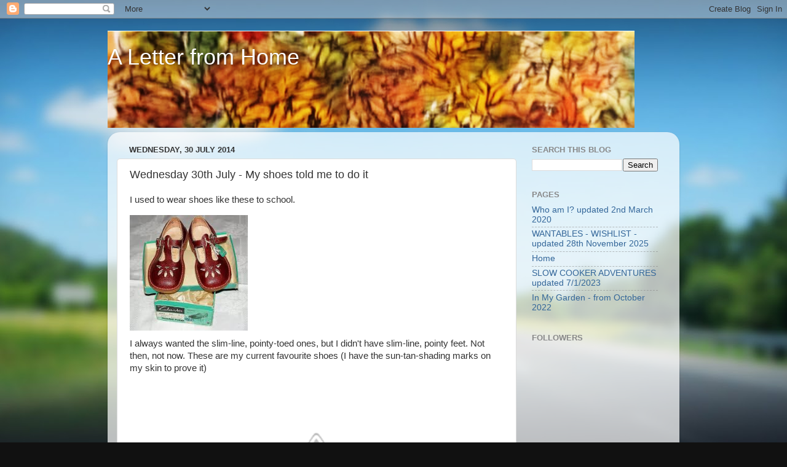

--- FILE ---
content_type: text/html; charset=UTF-8
request_url: https://a-letter-from-home.blogspot.com/2014/07/wednesday-30th-july-my-shoes-told-me-to.html
body_size: 14509
content:
<!DOCTYPE html>
<html class='v2' dir='ltr' lang='en-GB'>
<head>
<link href='https://www.blogger.com/static/v1/widgets/335934321-css_bundle_v2.css' rel='stylesheet' type='text/css'/>
<meta content='width=1100' name='viewport'/>
<meta content='text/html; charset=UTF-8' http-equiv='Content-Type'/>
<meta content='blogger' name='generator'/>
<link href='https://a-letter-from-home.blogspot.com/favicon.ico' rel='icon' type='image/x-icon'/>
<link href='http://a-letter-from-home.blogspot.com/2014/07/wednesday-30th-july-my-shoes-told-me-to.html' rel='canonical'/>
<link rel="alternate" type="application/atom+xml" title="A Letter from Home - Atom" href="https://a-letter-from-home.blogspot.com/feeds/posts/default" />
<link rel="alternate" type="application/rss+xml" title="A Letter from Home - RSS" href="https://a-letter-from-home.blogspot.com/feeds/posts/default?alt=rss" />
<link rel="service.post" type="application/atom+xml" title="A Letter from Home - Atom" href="https://www.blogger.com/feeds/3233271593569839661/posts/default" />

<link rel="alternate" type="application/atom+xml" title="A Letter from Home - Atom" href="https://a-letter-from-home.blogspot.com/feeds/7069449054236117699/comments/default" />
<!--Can't find substitution for tag [blog.ieCssRetrofitLinks]-->
<link href='https://encrypted-tbn1.gstatic.com/images?q=tbn:ANd9GcRRT4KSjb5e7uMXWwOpDdfMvWsPyT41VVxQ9hQReq-nXKZIFBvX' rel='image_src'/>
<meta content='http://a-letter-from-home.blogspot.com/2014/07/wednesday-30th-july-my-shoes-told-me-to.html' property='og:url'/>
<meta content='Wednesday 30th July - My shoes told me to do it' property='og:title'/>
<meta content='I used to wear shoes like these to school.            I always wanted the slim-line, pointy-toed ones, but I didn&#39;t have slim-line, pointy f...' property='og:description'/>
<meta content='https://lh3.googleusercontent.com/blogger_img_proxy/AEn0k_ty1FOXi5d_-XNfEOpgpnIR6F_RF7q-JBDKjPZellP3y1AttNbl9ciqVGGSqCcynYfE9Ph1n4yEUK-jYR9d9Jvf9l2qOYhKx_RBTBq-W53Z4Q1CBqnDh8dmDaJ6m3-_wL0wTaXr6qqezensM4vWeokzS3fOLR1wCQaP65jY-goO8PsyqdDo7H3OhdE1=w1200-h630-p-k-no-nu' property='og:image'/>
<title>A Letter from Home: Wednesday 30th July - My shoes told me to do it</title>
<style id='page-skin-1' type='text/css'><!--
/*-----------------------------------------------
Blogger Template Style
Name:     Picture Window
Designer: Blogger
URL:      www.blogger.com
----------------------------------------------- */
/* Content
----------------------------------------------- */
body {
font: normal normal 15px Arial, Tahoma, Helvetica, FreeSans, sans-serif;
color: #333333;
background: #111111 url(//themes.googleusercontent.com/image?id=1OACCYOE0-eoTRTfsBuX1NMN9nz599ufI1Jh0CggPFA_sK80AGkIr8pLtYRpNUKPmwtEa) repeat-x fixed top center;
}
html body .region-inner {
min-width: 0;
max-width: 100%;
width: auto;
}
.content-outer {
font-size: 90%;
}
a:link {
text-decoration:none;
color: #336699;
}
a:visited {
text-decoration:none;
color: #6699cc;
}
a:hover {
text-decoration:underline;
color: #33aaff;
}
.content-outer {
background: transparent none repeat scroll top left;
-moz-border-radius: 0;
-webkit-border-radius: 0;
-goog-ms-border-radius: 0;
border-radius: 0;
-moz-box-shadow: 0 0 0 rgba(0, 0, 0, .15);
-webkit-box-shadow: 0 0 0 rgba(0, 0, 0, .15);
-goog-ms-box-shadow: 0 0 0 rgba(0, 0, 0, .15);
box-shadow: 0 0 0 rgba(0, 0, 0, .15);
margin: 20px auto;
}
.content-inner {
padding: 0;
}
/* Header
----------------------------------------------- */
.header-outer {
background: transparent none repeat-x scroll top left;
_background-image: none;
color: #ffffff;
-moz-border-radius: 0;
-webkit-border-radius: 0;
-goog-ms-border-radius: 0;
border-radius: 0;
}
.Header img, .Header #header-inner {
-moz-border-radius: 0;
-webkit-border-radius: 0;
-goog-ms-border-radius: 0;
border-radius: 0;
}
.header-inner .Header .titlewrapper,
.header-inner .Header .descriptionwrapper {
padding-left: 0;
padding-right: 0;
}
.Header h1 {
font: normal normal 36px Arial, Tahoma, Helvetica, FreeSans, sans-serif;
text-shadow: 1px 1px 3px rgba(0, 0, 0, 0.3);
}
.Header h1 a {
color: #ffffff;
}
.Header .description {
font-size: 130%;
}
/* Tabs
----------------------------------------------- */
.tabs-inner {
margin: .5em 20px 0;
padding: 0;
}
.tabs-inner .section {
margin: 0;
}
.tabs-inner .widget ul {
padding: 0;
background: transparent none repeat scroll bottom;
-moz-border-radius: 0;
-webkit-border-radius: 0;
-goog-ms-border-radius: 0;
border-radius: 0;
}
.tabs-inner .widget li {
border: none;
}
.tabs-inner .widget li a {
display: inline-block;
padding: .5em 1em;
margin-right: .25em;
color: #ffffff;
font: normal normal 15px Arial, Tahoma, Helvetica, FreeSans, sans-serif;
-moz-border-radius: 10px 10px 0 0;
-webkit-border-top-left-radius: 10px;
-webkit-border-top-right-radius: 10px;
-goog-ms-border-radius: 10px 10px 0 0;
border-radius: 10px 10px 0 0;
background: transparent url(https://resources.blogblog.com/blogblog/data/1kt/transparent/black50.png) repeat scroll top left;
border-right: 1px solid transparent;
}
.tabs-inner .widget li:first-child a {
padding-left: 1.25em;
-moz-border-radius-topleft: 10px;
-moz-border-radius-bottomleft: 0;
-webkit-border-top-left-radius: 10px;
-webkit-border-bottom-left-radius: 0;
-goog-ms-border-top-left-radius: 10px;
-goog-ms-border-bottom-left-radius: 0;
border-top-left-radius: 10px;
border-bottom-left-radius: 0;
}
.tabs-inner .widget li.selected a,
.tabs-inner .widget li a:hover {
position: relative;
z-index: 1;
background: transparent url(https://resources.blogblog.com/blogblog/data/1kt/transparent/white80.png) repeat scroll bottom;
color: #336699;
-moz-box-shadow: 0 0 3px rgba(0, 0, 0, .15);
-webkit-box-shadow: 0 0 3px rgba(0, 0, 0, .15);
-goog-ms-box-shadow: 0 0 3px rgba(0, 0, 0, .15);
box-shadow: 0 0 3px rgba(0, 0, 0, .15);
}
/* Headings
----------------------------------------------- */
h2 {
font: bold normal 13px Arial, Tahoma, Helvetica, FreeSans, sans-serif;
text-transform: uppercase;
color: #888888;
margin: .5em 0;
}
/* Main
----------------------------------------------- */
.main-outer {
background: transparent url(https://resources.blogblog.com/blogblog/data/1kt/transparent/white80.png) repeat scroll top left;
-moz-border-radius: 20px 20px 0 0;
-webkit-border-top-left-radius: 20px;
-webkit-border-top-right-radius: 20px;
-webkit-border-bottom-left-radius: 0;
-webkit-border-bottom-right-radius: 0;
-goog-ms-border-radius: 20px 20px 0 0;
border-radius: 20px 20px 0 0;
-moz-box-shadow: 0 1px 3px rgba(0, 0, 0, .15);
-webkit-box-shadow: 0 1px 3px rgba(0, 0, 0, .15);
-goog-ms-box-shadow: 0 1px 3px rgba(0, 0, 0, .15);
box-shadow: 0 1px 3px rgba(0, 0, 0, .15);
}
.main-inner {
padding: 15px 20px 20px;
}
.main-inner .column-center-inner {
padding: 0 0;
}
.main-inner .column-left-inner {
padding-left: 0;
}
.main-inner .column-right-inner {
padding-right: 0;
}
/* Posts
----------------------------------------------- */
h3.post-title {
margin: 0;
font: normal normal 18px Arial, Tahoma, Helvetica, FreeSans, sans-serif;
}
.comments h4 {
margin: 1em 0 0;
font: normal normal 18px Arial, Tahoma, Helvetica, FreeSans, sans-serif;
}
.date-header span {
color: #333333;
}
.post-outer {
background-color: #ffffff;
border: solid 1px #dddddd;
-moz-border-radius: 5px;
-webkit-border-radius: 5px;
border-radius: 5px;
-goog-ms-border-radius: 5px;
padding: 15px 20px;
margin: 0 -20px 20px;
}
.post-body {
line-height: 1.4;
font-size: 110%;
position: relative;
}
.post-header {
margin: 0 0 1.5em;
color: #999999;
line-height: 1.6;
}
.post-footer {
margin: .5em 0 0;
color: #999999;
line-height: 1.6;
}
#blog-pager {
font-size: 140%
}
#comments .comment-author {
padding-top: 1.5em;
border-top: dashed 1px #ccc;
border-top: dashed 1px rgba(128, 128, 128, .5);
background-position: 0 1.5em;
}
#comments .comment-author:first-child {
padding-top: 0;
border-top: none;
}
.avatar-image-container {
margin: .2em 0 0;
}
/* Comments
----------------------------------------------- */
.comments .comments-content .icon.blog-author {
background-repeat: no-repeat;
background-image: url([data-uri]);
}
.comments .comments-content .loadmore a {
border-top: 1px solid #33aaff;
border-bottom: 1px solid #33aaff;
}
.comments .continue {
border-top: 2px solid #33aaff;
}
/* Widgets
----------------------------------------------- */
.widget ul, .widget #ArchiveList ul.flat {
padding: 0;
list-style: none;
}
.widget ul li, .widget #ArchiveList ul.flat li {
border-top: dashed 1px #ccc;
border-top: dashed 1px rgba(128, 128, 128, .5);
}
.widget ul li:first-child, .widget #ArchiveList ul.flat li:first-child {
border-top: none;
}
.widget .post-body ul {
list-style: disc;
}
.widget .post-body ul li {
border: none;
}
/* Footer
----------------------------------------------- */
.footer-outer {
color:#cccccc;
background: transparent url(https://resources.blogblog.com/blogblog/data/1kt/transparent/black50.png) repeat scroll top left;
-moz-border-radius: 0 0 20px 20px;
-webkit-border-top-left-radius: 0;
-webkit-border-top-right-radius: 0;
-webkit-border-bottom-left-radius: 20px;
-webkit-border-bottom-right-radius: 20px;
-goog-ms-border-radius: 0 0 20px 20px;
border-radius: 0 0 20px 20px;
-moz-box-shadow: 0 1px 3px rgba(0, 0, 0, .15);
-webkit-box-shadow: 0 1px 3px rgba(0, 0, 0, .15);
-goog-ms-box-shadow: 0 1px 3px rgba(0, 0, 0, .15);
box-shadow: 0 1px 3px rgba(0, 0, 0, .15);
}
.footer-inner {
padding: 10px 20px 20px;
}
.footer-outer a {
color: #99ccee;
}
.footer-outer a:visited {
color: #77aaee;
}
.footer-outer a:hover {
color: #33aaff;
}
.footer-outer .widget h2 {
color: #aaaaaa;
}
/* Mobile
----------------------------------------------- */
html body.mobile {
height: auto;
}
html body.mobile {
min-height: 480px;
background-size: 100% auto;
}
.mobile .body-fauxcolumn-outer {
background: transparent none repeat scroll top left;
}
html .mobile .mobile-date-outer, html .mobile .blog-pager {
border-bottom: none;
background: transparent url(https://resources.blogblog.com/blogblog/data/1kt/transparent/white80.png) repeat scroll top left;
margin-bottom: 10px;
}
.mobile .date-outer {
background: transparent url(https://resources.blogblog.com/blogblog/data/1kt/transparent/white80.png) repeat scroll top left;
}
.mobile .header-outer, .mobile .main-outer,
.mobile .post-outer, .mobile .footer-outer {
-moz-border-radius: 0;
-webkit-border-radius: 0;
-goog-ms-border-radius: 0;
border-radius: 0;
}
.mobile .content-outer,
.mobile .main-outer,
.mobile .post-outer {
background: inherit;
border: none;
}
.mobile .content-outer {
font-size: 100%;
}
.mobile-link-button {
background-color: #336699;
}
.mobile-link-button a:link, .mobile-link-button a:visited {
color: #ffffff;
}
.mobile-index-contents {
color: #333333;
}
.mobile .tabs-inner .PageList .widget-content {
background: transparent url(https://resources.blogblog.com/blogblog/data/1kt/transparent/white80.png) repeat scroll bottom;
color: #336699;
}
.mobile .tabs-inner .PageList .widget-content .pagelist-arrow {
border-left: 1px solid transparent;
}

--></style>
<style id='template-skin-1' type='text/css'><!--
body {
min-width: 930px;
}
.content-outer, .content-fauxcolumn-outer, .region-inner {
min-width: 930px;
max-width: 930px;
_width: 930px;
}
.main-inner .columns {
padding-left: 0px;
padding-right: 250px;
}
.main-inner .fauxcolumn-center-outer {
left: 0px;
right: 250px;
/* IE6 does not respect left and right together */
_width: expression(this.parentNode.offsetWidth -
parseInt("0px") -
parseInt("250px") + 'px');
}
.main-inner .fauxcolumn-left-outer {
width: 0px;
}
.main-inner .fauxcolumn-right-outer {
width: 250px;
}
.main-inner .column-left-outer {
width: 0px;
right: 100%;
margin-left: -0px;
}
.main-inner .column-right-outer {
width: 250px;
margin-right: -250px;
}
#layout {
min-width: 0;
}
#layout .content-outer {
min-width: 0;
width: 800px;
}
#layout .region-inner {
min-width: 0;
width: auto;
}
body#layout div.add_widget {
padding: 8px;
}
body#layout div.add_widget a {
margin-left: 32px;
}
--></style>
<style>
    body {background-image:url(\/\/themes.googleusercontent.com\/image?id=1OACCYOE0-eoTRTfsBuX1NMN9nz599ufI1Jh0CggPFA_sK80AGkIr8pLtYRpNUKPmwtEa);}
    
@media (max-width: 200px) { body {background-image:url(\/\/themes.googleusercontent.com\/image?id=1OACCYOE0-eoTRTfsBuX1NMN9nz599ufI1Jh0CggPFA_sK80AGkIr8pLtYRpNUKPmwtEa&options=w200);}}
@media (max-width: 400px) and (min-width: 201px) { body {background-image:url(\/\/themes.googleusercontent.com\/image?id=1OACCYOE0-eoTRTfsBuX1NMN9nz599ufI1Jh0CggPFA_sK80AGkIr8pLtYRpNUKPmwtEa&options=w400);}}
@media (max-width: 800px) and (min-width: 401px) { body {background-image:url(\/\/themes.googleusercontent.com\/image?id=1OACCYOE0-eoTRTfsBuX1NMN9nz599ufI1Jh0CggPFA_sK80AGkIr8pLtYRpNUKPmwtEa&options=w800);}}
@media (max-width: 1200px) and (min-width: 801px) { body {background-image:url(\/\/themes.googleusercontent.com\/image?id=1OACCYOE0-eoTRTfsBuX1NMN9nz599ufI1Jh0CggPFA_sK80AGkIr8pLtYRpNUKPmwtEa&options=w1200);}}
/* Last tag covers anything over one higher than the previous max-size cap. */
@media (min-width: 1201px) { body {background-image:url(\/\/themes.googleusercontent.com\/image?id=1OACCYOE0-eoTRTfsBuX1NMN9nz599ufI1Jh0CggPFA_sK80AGkIr8pLtYRpNUKPmwtEa&options=w1600);}}
  </style>
<link href='https://www.blogger.com/dyn-css/authorization.css?targetBlogID=3233271593569839661&amp;zx=9b788dbb-bdd0-46d4-8149-6e1faf0f6a5d' media='none' onload='if(media!=&#39;all&#39;)media=&#39;all&#39;' rel='stylesheet'/><noscript><link href='https://www.blogger.com/dyn-css/authorization.css?targetBlogID=3233271593569839661&amp;zx=9b788dbb-bdd0-46d4-8149-6e1faf0f6a5d' rel='stylesheet'/></noscript>
<meta name='google-adsense-platform-account' content='ca-host-pub-1556223355139109'/>
<meta name='google-adsense-platform-domain' content='blogspot.com'/>

</head>
<body class='loading variant-open'>
<div class='navbar section' id='navbar' name='Navbar'><div class='widget Navbar' data-version='1' id='Navbar1'><script type="text/javascript">
    function setAttributeOnload(object, attribute, val) {
      if(window.addEventListener) {
        window.addEventListener('load',
          function(){ object[attribute] = val; }, false);
      } else {
        window.attachEvent('onload', function(){ object[attribute] = val; });
      }
    }
  </script>
<div id="navbar-iframe-container"></div>
<script type="text/javascript" src="https://apis.google.com/js/platform.js"></script>
<script type="text/javascript">
      gapi.load("gapi.iframes:gapi.iframes.style.bubble", function() {
        if (gapi.iframes && gapi.iframes.getContext) {
          gapi.iframes.getContext().openChild({
              url: 'https://www.blogger.com/navbar/3233271593569839661?po\x3d7069449054236117699\x26origin\x3dhttps://a-letter-from-home.blogspot.com',
              where: document.getElementById("navbar-iframe-container"),
              id: "navbar-iframe"
          });
        }
      });
    </script><script type="text/javascript">
(function() {
var script = document.createElement('script');
script.type = 'text/javascript';
script.src = '//pagead2.googlesyndication.com/pagead/js/google_top_exp.js';
var head = document.getElementsByTagName('head')[0];
if (head) {
head.appendChild(script);
}})();
</script>
</div></div>
<div class='body-fauxcolumns'>
<div class='fauxcolumn-outer body-fauxcolumn-outer'>
<div class='cap-top'>
<div class='cap-left'></div>
<div class='cap-right'></div>
</div>
<div class='fauxborder-left'>
<div class='fauxborder-right'></div>
<div class='fauxcolumn-inner'>
</div>
</div>
<div class='cap-bottom'>
<div class='cap-left'></div>
<div class='cap-right'></div>
</div>
</div>
</div>
<div class='content'>
<div class='content-fauxcolumns'>
<div class='fauxcolumn-outer content-fauxcolumn-outer'>
<div class='cap-top'>
<div class='cap-left'></div>
<div class='cap-right'></div>
</div>
<div class='fauxborder-left'>
<div class='fauxborder-right'></div>
<div class='fauxcolumn-inner'>
</div>
</div>
<div class='cap-bottom'>
<div class='cap-left'></div>
<div class='cap-right'></div>
</div>
</div>
</div>
<div class='content-outer'>
<div class='content-cap-top cap-top'>
<div class='cap-left'></div>
<div class='cap-right'></div>
</div>
<div class='fauxborder-left content-fauxborder-left'>
<div class='fauxborder-right content-fauxborder-right'></div>
<div class='content-inner'>
<header>
<div class='header-outer'>
<div class='header-cap-top cap-top'>
<div class='cap-left'></div>
<div class='cap-right'></div>
</div>
<div class='fauxborder-left header-fauxborder-left'>
<div class='fauxborder-right header-fauxborder-right'></div>
<div class='region-inner header-inner'>
<div class='header section' id='header' name='Header'><div class='widget Header' data-version='1' id='Header1'>
<div id='header-inner' style='background-image: url("https://blogger.googleusercontent.com/img/a/AVvXsEgOZfZ7SnOIsKAoPNlG6qcgLlVwdo-zdY9kxlvX4wKck34gRq483c8KG33W5z6kRoA4nhAylQMV2rx9Xc5RhmlhfPIKEJPzzfbQPQiASDFQz3IS8rpJlJc9g5HjJgoFZeuGHlDYywohm0ltPBqRwPWWTbZPkVZHzDk0FWt-cbk70HFHeubEqXB1yFGB_yo=s857"); background-position: left; width: 857px; min-height: 158px; _height: 158px; background-repeat: no-repeat; '>
<div class='titlewrapper' style='background: transparent'>
<h1 class='title' style='background: transparent; border-width: 0px'>
<a href='https://a-letter-from-home.blogspot.com/'>
A Letter from Home
</a>
</h1>
</div>
<div class='descriptionwrapper'>
<p class='description'><span>
</span></p>
</div>
</div>
</div></div>
</div>
</div>
<div class='header-cap-bottom cap-bottom'>
<div class='cap-left'></div>
<div class='cap-right'></div>
</div>
</div>
</header>
<div class='tabs-outer'>
<div class='tabs-cap-top cap-top'>
<div class='cap-left'></div>
<div class='cap-right'></div>
</div>
<div class='fauxborder-left tabs-fauxborder-left'>
<div class='fauxborder-right tabs-fauxborder-right'></div>
<div class='region-inner tabs-inner'>
<div class='tabs no-items section' id='crosscol' name='Cross-column'></div>
<div class='tabs no-items section' id='crosscol-overflow' name='Cross-Column 2'></div>
</div>
</div>
<div class='tabs-cap-bottom cap-bottom'>
<div class='cap-left'></div>
<div class='cap-right'></div>
</div>
</div>
<div class='main-outer'>
<div class='main-cap-top cap-top'>
<div class='cap-left'></div>
<div class='cap-right'></div>
</div>
<div class='fauxborder-left main-fauxborder-left'>
<div class='fauxborder-right main-fauxborder-right'></div>
<div class='region-inner main-inner'>
<div class='columns fauxcolumns'>
<div class='fauxcolumn-outer fauxcolumn-center-outer'>
<div class='cap-top'>
<div class='cap-left'></div>
<div class='cap-right'></div>
</div>
<div class='fauxborder-left'>
<div class='fauxborder-right'></div>
<div class='fauxcolumn-inner'>
</div>
</div>
<div class='cap-bottom'>
<div class='cap-left'></div>
<div class='cap-right'></div>
</div>
</div>
<div class='fauxcolumn-outer fauxcolumn-left-outer'>
<div class='cap-top'>
<div class='cap-left'></div>
<div class='cap-right'></div>
</div>
<div class='fauxborder-left'>
<div class='fauxborder-right'></div>
<div class='fauxcolumn-inner'>
</div>
</div>
<div class='cap-bottom'>
<div class='cap-left'></div>
<div class='cap-right'></div>
</div>
</div>
<div class='fauxcolumn-outer fauxcolumn-right-outer'>
<div class='cap-top'>
<div class='cap-left'></div>
<div class='cap-right'></div>
</div>
<div class='fauxborder-left'>
<div class='fauxborder-right'></div>
<div class='fauxcolumn-inner'>
</div>
</div>
<div class='cap-bottom'>
<div class='cap-left'></div>
<div class='cap-right'></div>
</div>
</div>
<!-- corrects IE6 width calculation -->
<div class='columns-inner'>
<div class='column-center-outer'>
<div class='column-center-inner'>
<div class='main section' id='main' name='Main'><div class='widget Blog' data-version='1' id='Blog1'>
<div class='blog-posts hfeed'>

          <div class="date-outer">
        
<h2 class='date-header'><span>Wednesday, 30 July 2014</span></h2>

          <div class="date-posts">
        
<div class='post-outer'>
<div class='post hentry uncustomized-post-template' itemprop='blogPost' itemscope='itemscope' itemtype='http://schema.org/BlogPosting'>
<meta content='https://encrypted-tbn1.gstatic.com/images?q=tbn:ANd9GcRRT4KSjb5e7uMXWwOpDdfMvWsPyT41VVxQ9hQReq-nXKZIFBvX' itemprop='image_url'/>
<meta content='3233271593569839661' itemprop='blogId'/>
<meta content='7069449054236117699' itemprop='postId'/>
<a name='7069449054236117699'></a>
<h3 class='post-title entry-title' itemprop='name'>
Wednesday 30th July - My shoes told me to do it
</h3>
<div class='post-header'>
<div class='post-header-line-1'></div>
</div>
<div class='post-body entry-content' id='post-body-7069449054236117699' itemprop='description articleBody'>
I used to wear shoes like these to school.<br />
<ol eid="MS_ZU_rAIvOI7Aa0jYHIDA" id="rso" sb_id="ms__id8590"></ol>
<div class="separator" style="clear: both; text-align: center;">
<a class="rg_l" href="http://www.google.co.uk/imgres?imgurl=http%3A%2F%2F2.bp.blogspot.com%2F-MI1ktmvxPCY%2FT1G-Gfjo5cI%2FAAAAAAAABzs%2FsAExjWYfnbs%2Fs1600%2FClarks_Joyance_1950s.jpg&amp;imgrefurl=http%3A%2F%2Fapplebeesatpeartree.blogspot.com%2F2012%2F03%2Fpester-power-and-shoes.html&amp;h=600&amp;w=615&amp;tbnid=uoutsAKOmXqNzM%3A&amp;zoom=1&amp;docid=sGSISjZnvMCziM&amp;ei=MS_ZU_rAIvOI7Aa0jYHIDA&amp;tbm=isch&amp;ved=0CFwQMygyMDI&amp;iact=rc&amp;uact=3&amp;dur=1713&amp;page=2&amp;start=22&amp;ndsp=29" jsaction="isr.hc;mousedown:isr.hmd;mouseover:isr.hmov;mouseout:isr.hmou" sb_id="ms__id8947" style="clear: left; float: left; height: 179px; left: 0px; margin-bottom: 1em; margin-right: 1em; width: 192px;"><img class="rg_i" data-src="https://encrypted-tbn1.gstatic.com/images?q=tbn:ANd9GcRRT4KSjb5e7uMXWwOpDdfMvWsPyT41VVxQ9hQReq-nXKZIFBvX" data-sz="f" name="uoutsAKOmXqNzM:" sb_id="ms__id8948" src="https://encrypted-tbn1.gstatic.com/images?q=tbn:ANd9GcRRT4KSjb5e7uMXWwOpDdfMvWsPyT41VVxQ9hQReq-nXKZIFBvX" style="height: 188px; margin-left: 0px; margin-right: 0px; margin-top: 0px; width: 192px;" /></a></div>
<div id="rg_s" sb_id="ms__id8594" style="visibility: visible;">
<div class="rg_di" data-ri="50" data-ved="0CFwQMygyMDI" sb_id="ms__id8946" style="display: inline-block; height: 179px; padding-bottom: 0px; padding-top: 0px; width: 192px;">
&nbsp;</div>
</div>
<br />
I always wanted the slim-line, pointy-toed ones, but I didn't have slim-line, pointy feet. Not then, not now. These are my current favourite shoes (I have the sun-tan-shading marks on my skin to prove it)<br />
<br />
<div class="separator" style="clear: both; text-align: center;">
<a href="//1.bp.blogspot.com/-K0SHTu7sqoc/U9kufAiCUHI/AAAAAAAAD9w/M2w_LQ0tzGQ/s1600/20140730_184128.jpg" imageanchor="1" style="margin-left: 1em; margin-right: 1em;"><img border="0" height="240" src="//1.bp.blogspot.com/-K0SHTu7sqoc/U9kufAiCUHI/AAAAAAAAD9w/M2w_LQ0tzGQ/s1600/20140730_184128.jpg" width="320"></a></div>
<br />
<br />
They appear to me to be just a slightly grown-up version of the crepe-soled jobs I used to wear when I was little.<br />
<br />
Anyway, there we were in a cafe, having an early lunch together, and just as we had finished our first course in the near-deserted place, a flood of customers arrived and we went to the bottom of the list.<br />
<br />
It's a bad idea to ignore me when I am wearing my blue shoes, and when I am looking forward to the best coffee eclair that money can buy. It's a bad idea to give your customers time to get up to mischief. (HE put the "Sweet 'n' Low sachet on top. I NEVER use sweeteners. Actually, neither does he.)<br />
<br />
<div class="separator" style="clear: both; text-align: center;">
<a href="//4.bp.blogspot.com/-0GGZSik9EEo/U9kuYi6liSI/AAAAAAAAD9o/WZnZpiH5OYM/s1600/20140730_124251.jpg" imageanchor="1" style="margin-left: 1em; margin-right: 1em;"><img border="0" height="300" src="//4.bp.blogspot.com/-0GGZSik9EEo/U9kuYi6liSI/AAAAAAAAD9o/WZnZpiH5OYM/s1600/20140730_124251.jpg" width="400"></a></div>
<br />
<br />
I was on the receiving end of a Hard Stare from the waitress when she came to clear the table next to us, and discovered that I had used all the sugard from that table as well as the ones on our own. I merely smiled sweetly (heheheh), ordered my coffee eclair, and his chocolate "concerto" cake and espresso. The Hard Stare did not relax by a millimetre, but I had returned the sugars to their rightful bowls just as the cakes and coffee arrived. Smiles all round.<br />
<br />
Usually this is all you get to see of my cake.<br />
<br />
<div class="separator" style="clear: both; text-align: center;">
<a href="//3.bp.blogspot.com/-IZJt2xh2r2s/U9kuSkK9YwI/AAAAAAAAD9g/TnqjsCNUMoo/s1600/20140730_124735.jpg" imageanchor="1" style="margin-left: 1em; margin-right: 1em;"><img border="0" height="300" src="//3.bp.blogspot.com/-IZJt2xh2r2s/U9kuSkK9YwI/AAAAAAAAD9g/TnqjsCNUMoo/s1600/20140730_124735.jpg" width="400"></a></div>
<br />
<br />
But I remembered to take a "before" picture. Though it was a close-run thing.<br />
<br />
<div class="separator" style="clear: both; text-align: center;">
<a href="//3.bp.blogspot.com/-CXzMHlwYNwM/U9kuNkYfzYI/AAAAAAAAD9Y/me8VVOAHhig/s1600/20140730_124421.jpg" imageanchor="1" style="margin-left: 1em; margin-right: 1em;"><img border="0" height="300" src="//3.bp.blogspot.com/-CXzMHlwYNwM/U9kuNkYfzYI/AAAAAAAAD9Y/me8VVOAHhig/s1600/20140730_124421.jpg" width="400"></a></div>
<br />
<br />
Grace Makutsi, in The No 1 Ladies Detective Agency, has a similar problem with her shoes. Especially the blue ones. <br />
<br />
<br />
<br />
<br />
<br />
<div style='clear: both;'></div>
</div>
<div class='post-footer'>
<div class='post-footer-line post-footer-line-1'>
<span class='post-author vcard'>
Posted by
<span class='fn' itemprop='author' itemscope='itemscope' itemtype='http://schema.org/Person'>
<meta content='https://www.blogger.com/profile/04460530603998948689' itemprop='url'/>
<a class='g-profile' href='https://www.blogger.com/profile/04460530603998948689' rel='author' title='author profile'>
<span itemprop='name'>KirstenM</span>
</a>
</span>
</span>
<span class='post-timestamp'>
at
<meta content='http://a-letter-from-home.blogspot.com/2014/07/wednesday-30th-july-my-shoes-told-me-to.html' itemprop='url'/>
<a class='timestamp-link' href='https://a-letter-from-home.blogspot.com/2014/07/wednesday-30th-july-my-shoes-told-me-to.html' rel='bookmark' title='permanent link'><abbr class='published' itemprop='datePublished' title='2014-07-30T19:02:00+01:00'>19:02:00</abbr></a>
</span>
<span class='post-comment-link'>
</span>
<span class='post-icons'>
</span>
<div class='post-share-buttons goog-inline-block'>
<a class='goog-inline-block share-button sb-email' href='https://www.blogger.com/share-post.g?blogID=3233271593569839661&postID=7069449054236117699&target=email' target='_blank' title='Email This'><span class='share-button-link-text'>Email This</span></a><a class='goog-inline-block share-button sb-blog' href='https://www.blogger.com/share-post.g?blogID=3233271593569839661&postID=7069449054236117699&target=blog' onclick='window.open(this.href, "_blank", "height=270,width=475"); return false;' target='_blank' title='BlogThis!'><span class='share-button-link-text'>BlogThis!</span></a><a class='goog-inline-block share-button sb-twitter' href='https://www.blogger.com/share-post.g?blogID=3233271593569839661&postID=7069449054236117699&target=twitter' target='_blank' title='Share to X'><span class='share-button-link-text'>Share to X</span></a><a class='goog-inline-block share-button sb-facebook' href='https://www.blogger.com/share-post.g?blogID=3233271593569839661&postID=7069449054236117699&target=facebook' onclick='window.open(this.href, "_blank", "height=430,width=640"); return false;' target='_blank' title='Share to Facebook'><span class='share-button-link-text'>Share to Facebook</span></a><a class='goog-inline-block share-button sb-pinterest' href='https://www.blogger.com/share-post.g?blogID=3233271593569839661&postID=7069449054236117699&target=pinterest' target='_blank' title='Share to Pinterest'><span class='share-button-link-text'>Share to Pinterest</span></a>
</div>
</div>
<div class='post-footer-line post-footer-line-2'>
<span class='post-labels'>
Labels:
<a href='https://a-letter-from-home.blogspot.com/search/label/cake' rel='tag'>cake</a>
</span>
</div>
<div class='post-footer-line post-footer-line-3'>
<span class='post-location'>
</span>
</div>
</div>
</div>
<div class='comments' id='comments'>
<a name='comments'></a>
<h4>No comments:</h4>
<div id='Blog1_comments-block-wrapper'>
<dl class='avatar-comment-indent' id='comments-block'>
</dl>
</div>
<p class='comment-footer'>
<div class='comment-form'>
<a name='comment-form'></a>
<h4 id='comment-post-message'>Post a Comment</h4>
<p>
</p>
<a href='https://www.blogger.com/comment/frame/3233271593569839661?po=7069449054236117699&hl=en-GB&saa=85391&origin=https://a-letter-from-home.blogspot.com' id='comment-editor-src'></a>
<iframe allowtransparency='true' class='blogger-iframe-colorize blogger-comment-from-post' frameborder='0' height='410px' id='comment-editor' name='comment-editor' src='' width='100%'></iframe>
<script src='https://www.blogger.com/static/v1/jsbin/2830521187-comment_from_post_iframe.js' type='text/javascript'></script>
<script type='text/javascript'>
      BLOG_CMT_createIframe('https://www.blogger.com/rpc_relay.html');
    </script>
</div>
</p>
</div>
</div>

        </div></div>
      
</div>
<div class='blog-pager' id='blog-pager'>
<span id='blog-pager-newer-link'>
<a class='blog-pager-newer-link' href='https://a-letter-from-home.blogspot.com/2014/08/august-making-things-1-and-2.html' id='Blog1_blog-pager-newer-link' title='Newer Post'>Newer Post</a>
</span>
<span id='blog-pager-older-link'>
<a class='blog-pager-older-link' href='https://a-letter-from-home.blogspot.com/2014/07/monday-28th-july-getting-things-done.html' id='Blog1_blog-pager-older-link' title='Older Post'>Older Post</a>
</span>
<a class='home-link' href='https://a-letter-from-home.blogspot.com/'>Home</a>
</div>
<div class='clear'></div>
<div class='post-feeds'>
<div class='feed-links'>
Subscribe to:
<a class='feed-link' href='https://a-letter-from-home.blogspot.com/feeds/7069449054236117699/comments/default' target='_blank' type='application/atom+xml'>Post Comments (Atom)</a>
</div>
</div>
</div></div>
</div>
</div>
<div class='column-left-outer'>
<div class='column-left-inner'>
<aside>
</aside>
</div>
</div>
<div class='column-right-outer'>
<div class='column-right-inner'>
<aside>
<div class='sidebar section' id='sidebar-right-1'><div class='widget BlogSearch' data-version='1' id='BlogSearch2'>
<h2 class='title'>Search This Blog</h2>
<div class='widget-content'>
<div id='BlogSearch2_form'>
<form action='https://a-letter-from-home.blogspot.com/search' class='gsc-search-box' target='_top'>
<table cellpadding='0' cellspacing='0' class='gsc-search-box'>
<tbody>
<tr>
<td class='gsc-input'>
<input autocomplete='off' class='gsc-input' name='q' size='10' title='search' type='text' value=''/>
</td>
<td class='gsc-search-button'>
<input class='gsc-search-button' title='search' type='submit' value='Search'/>
</td>
</tr>
</tbody>
</table>
</form>
</div>
</div>
<div class='clear'></div>
</div><div class='widget PageList' data-version='1' id='PageList1'>
<h2>Pages</h2>
<div class='widget-content'>
<ul>
<li>
<a href='http://a-letter-from-home.blogspot.com/p/who-am-i.html'>Who am I? updated 2nd March 2020</a>
</li>
<li>
<a href='https://a-letter-from-home.blogspot.com/p/wantables.html'>WANTABLES - WISHLIST - updated 28th November 2025</a>
</li>
<li>
<a href='https://a-letter-from-home.blogspot.com/'>Home</a>
</li>
<li>
<a href='https://a-letter-from-home.blogspot.com/p/slow-cooker-adventures.html'>SLOW COOKER ADVENTURES updated 7/1/2023</a>
</li>
<li>
<a href='https://a-letter-from-home.blogspot.com/p/in-my-garden-from-october-2022.html'>In My Garden -  from October 2022</a>
</li>
</ul>
<div class='clear'></div>
</div>
</div><div class='widget Followers' data-version='1' id='Followers1'>
<h2 class='title'>Followers</h2>
<div class='widget-content'>
<div id='Followers1-wrapper'>
<div style='margin-right:2px;'>
<div><script type="text/javascript" src="https://apis.google.com/js/platform.js"></script>
<div id="followers-iframe-container"></div>
<script type="text/javascript">
    window.followersIframe = null;
    function followersIframeOpen(url) {
      gapi.load("gapi.iframes", function() {
        if (gapi.iframes && gapi.iframes.getContext) {
          window.followersIframe = gapi.iframes.getContext().openChild({
            url: url,
            where: document.getElementById("followers-iframe-container"),
            messageHandlersFilter: gapi.iframes.CROSS_ORIGIN_IFRAMES_FILTER,
            messageHandlers: {
              '_ready': function(obj) {
                window.followersIframe.getIframeEl().height = obj.height;
              },
              'reset': function() {
                window.followersIframe.close();
                followersIframeOpen("https://www.blogger.com/followers/frame/3233271593569839661?colors\x3dCgt0cmFuc3BhcmVudBILdHJhbnNwYXJlbnQaByMzMzMzMzMiByMzMzY2OTkqC3RyYW5zcGFyZW50MgcjODg4ODg4OgcjMzMzMzMzQgcjMzM2Njk5SgcjMDAwMDAwUgcjMzM2Njk5Wgt0cmFuc3BhcmVudA%3D%3D\x26pageSize\x3d21\x26hl\x3den-GB\x26origin\x3dhttps://a-letter-from-home.blogspot.com");
              },
              'open': function(url) {
                window.followersIframe.close();
                followersIframeOpen(url);
              }
            }
          });
        }
      });
    }
    followersIframeOpen("https://www.blogger.com/followers/frame/3233271593569839661?colors\x3dCgt0cmFuc3BhcmVudBILdHJhbnNwYXJlbnQaByMzMzMzMzMiByMzMzY2OTkqC3RyYW5zcGFyZW50MgcjODg4ODg4OgcjMzMzMzMzQgcjMzM2Njk5SgcjMDAwMDAwUgcjMzM2Njk5Wgt0cmFuc3BhcmVudA%3D%3D\x26pageSize\x3d21\x26hl\x3den-GB\x26origin\x3dhttps://a-letter-from-home.blogspot.com");
  </script></div>
</div>
</div>
<div class='clear'></div>
</div>
</div><div class='widget BlogList' data-version='1' id='BlogList2'>
<h2 class='title'>Some of the Blogs I follow</h2>
<div class='widget-content'>
<div class='blog-list-container' id='BlogList2_container'>
<ul id='BlogList2_blogs'>
<li style='display: block;'>
<div class='blog-icon'>
<img data-lateloadsrc='https://lh3.googleusercontent.com/blogger_img_proxy/AEn0k_vhpmolwPcRqDO14tT0V5T4325_bxnn-W_M4XDYxadrlQCw0hHcVLhxJe0v5C3PyaAwU-eq-ounVdWu9SXwHX7xPRL7RGo5q0d9RO8=s16-w16-h16' height='16' width='16'/>
</div>
<div class='blog-content'>
<div class='blog-title'>
<a href='http://angalmond.blogspot.com/' target='_blank'>
Tracing Rainbows</a>
</div>
<div class='item-content'>
<div class='item-thumbnail'>
<a href='http://angalmond.blogspot.com/' target='_blank'>
<img alt='' border='0' height='72' src='https://blogger.googleusercontent.com/img/b/R29vZ2xl/AVvXsEheM47VytjkiNxz5GC80yCCWw_JZTJwMWcFwsHxEsd2UDHyBLwIsZGfYRR-4qMUg8tTSvTwWGxL7uA7JoaPyUIx1Ge1wVEqj5wvpRKqQdt_iEkHUrXh4kFpjrzG5eEZBvLt0H_wdfKhxjO6EqKhDoPXahaFBwg8Xgi5_D7m1rArwWOg7WynlOhhA1w7zGrp/s72-w400-h263-c/greenland.png' width='72'/>
</a>
</div>
<span class='item-title'>
<a href='http://angalmond.blogspot.com/2026/01/act-justly-love-mercy-walk-humbly-micah.html' target='_blank'>
Act Justly, Love Mercy, Walk Humbly [Micah 6:8]
</a>
</span>

                      -
                    
<span class='item-snippet'>


I try to avoid getting political on my blog. But the words of the prophet 
Micah are good advice in these days - especially to the leaders of the 
nations....
</span>
<div class='item-time'>
14 hours ago
</div>
</div>
</div>
<div style='clear: both;'></div>
</li>
<li style='display: block;'>
<div class='blog-icon'>
<img data-lateloadsrc='https://lh3.googleusercontent.com/blogger_img_proxy/AEn0k_t50uSluKueEuKg0B_yORy9dCnS0wSBL1Y97znPhdCJO4Lpebj7tIy_eGUombt_6CN3XrWK3LI0bOVBsKT216sPim1kH_b680dQzzX3vCDYJdgPDV2GV3OJ-fT55kabFg=s16-w16-h16' height='16' width='16'/>
</div>
<div class='blog-content'>
<div class='blog-title'>
<a href='http://notesfromasuffolksmallhoding.blogspot.com/' target='_blank'>
Notes from a Suffolk Smallholding</a>
</div>
<div class='item-content'>
<div class='item-thumbnail'>
<a href='http://notesfromasuffolksmallhoding.blogspot.com/' target='_blank'>
<img alt='' border='0' height='72' src='https://blogger.googleusercontent.com/img/b/R29vZ2xl/AVvXsEjn04vdfYaoI50CyKPHuGjYuSOL7dIJ_g7c10yqOqA5xU-wm4V4UuvA9N20yb1M63u7OnXhcim7FbCTbkyoQZ64gQTdDtIkMez9KKT0FekzIkey9h4vs1BZZDUfVtCPYN4gtKQkSiuJ5Zn9umhyqpBvFfIczTfNL1ZFfr0SmeGxVYhYo3HJMx1CzRcPmmc/s72-w300-h400-c/litter%20Jan%202026.jpg' width='72'/>
</a>
</div>
<span class='item-title'>
<a href='http://notesfromasuffolksmallhoding.blogspot.com/2026/01/new-litter.html' target='_blank'>
New litter
</a>
</span>

                      -
                    
<span class='item-snippet'>



We had a new litter of Saddleback piglets yesterday evening. Ten born and 
they seem to be doing well. In the photo below you can make out a straw 
barrie...
</span>
<div class='item-time'>
1 day ago
</div>
</div>
</div>
<div style='clear: both;'></div>
</li>
<li style='display: block;'>
<div class='blog-icon'>
<img data-lateloadsrc='https://lh3.googleusercontent.com/blogger_img_proxy/AEn0k_vHtCpn89DAgwtyzTbcpV-QeL1Rm_mSExovcY4RiAwmMFYlgDETDne85tIbLynj5f39_7tjDsfS4ggmUrHA5Gwu5kU5SRP6fs-OXcHT65pkSg=s16-w16-h16' height='16' width='16'/>
</div>
<div class='blog-content'>
<div class='blog-title'>
<a href='https://wrinklymartha.blogspot.com/' target='_blank'>
WrinklyMartha</a>
</div>
<div class='item-content'>
<div class='item-thumbnail'>
<a href='https://wrinklymartha.blogspot.com/' target='_blank'>
<img alt='' border='0' height='72' src='https://blogger.googleusercontent.com/img/b/R29vZ2xl/AVvXsEgzft2ZRaq64w7_gQKuekdRrLZv4m438YRKZrYDuGaBAIqcaO5xXqf_Thud4g8RtRemIpQQWXU4v2oa1r6MhZWrY9y2e_PWeN7gC0OueMubXzJXQH-d-jlfo57pZ7qQRfh9-Blhd8xpEKCls7YvATkfCawxTxaN7OnmQOArHqbU4Cq21iYSJ-4lgXDMK3h_/s72-c/936fadba-e324-4496-9e64-40cb873b4ace.jpg' width='72'/>
</a>
</div>
<span class='item-title'>
<a href='https://wrinklymartha.blogspot.com/2026/01/blue.html' target='_blank'>
Blue
</a>
</span>

                      -
                    
<span class='item-snippet'>


Good evening, all.  I hope that you are ok. We are fine. There is a bit of 
an ongoing hoo-ha in our building because they have closed the car park 
during...
</span>
<div class='item-time'>
2 days ago
</div>
</div>
</div>
<div style='clear: both;'></div>
</li>
<li style='display: block;'>
<div class='blog-icon'>
<img data-lateloadsrc='https://lh3.googleusercontent.com/blogger_img_proxy/AEn0k_vwnFM1iN6F0yPA1xImLtw-4bY3gMUYRQVmrMB7yEtYiCN0uowrIjPLwZwyCc5Ck5JwOvqDIL1ojnjczwZV_yCAE0qiY3Em5qU0BhQHCQ0tXTrao4s=s16-w16-h16' height='16' width='16'/>
</div>
<div class='blog-content'>
<div class='blog-title'>
<a href='https://cyber-coenobites.blogspot.com/' target='_blank'>
Beaker Folk of Husborne Crawley</a>
</div>
<div class='item-content'>
<span class='item-title'>
<a href='https://cyber-coenobites.blogspot.com/2026/01/loving-angels-instead-john-129-42.html' target='_blank'>
Loving Angels Instead (John 1.29-42)
</a>
</span>

                      -
                    
<span class='item-snippet'>
Do you remember where you were when you heard that Robbie Williams had left 
Take That?
 
No, me neither. I was quite busy with a new job in July 1995. But I...
</span>
<div class='item-time'>
3 days ago
</div>
</div>
</div>
<div style='clear: both;'></div>
</li>
<li style='display: block;'>
<div class='blog-icon'>
<img data-lateloadsrc='https://lh3.googleusercontent.com/blogger_img_proxy/AEn0k_twtbiv8MAeXuy-dOc-ALMFbB51MU0KZ7RqUst_viC1kFecXDAjjFi6Yn61uhq60BqpuHWVleTr2MWkGJ7ZI4a6_7EGh9DFzWOpUN9ytNHuo_KnDQ=s16-w16-h16' height='16' width='16'/>
</div>
<div class='blog-content'>
<div class='blog-title'>
<a href='https://quiteirregular.wordpress.com' target='_blank'>
quiteirregular</a>
</div>
<div class='item-content'>
<span class='item-title'>
<a href='https://quiteirregular.wordpress.com/2025/03/29/review-murder-at-ardaig-castle-by-daniel-sellers/' target='_blank'>
Review &#8211; &#8220;Murder at Ardaig Castle&#8221; by Daniel Sellers
</a>
</span>

                      -
                    
<span class='item-snippet'>
Death at Ardaig Castle is a clever and thoroughly enjoyable whodunnit by 
Daniel Sellers.  It is the fifth in his &#8230;

Continue reading &#8594;
</span>
<div class='item-time'>
9 months ago
</div>
</div>
</div>
<div style='clear: both;'></div>
</li>
<li style='display: none;'>
<div class='blog-icon'>
<img data-lateloadsrc='https://lh3.googleusercontent.com/blogger_img_proxy/AEn0k_vS8UW84A6PfYEpmnEAUZQP3XRtwevjDudZTYlzD9l7EnRTFubG7GcZ93GgsDXH9Zl8lZQCz9KZwdqCVNG399QWEf00BxxotGX16qJa1CqkmV65npJrA9TGN-dq1XI=s16-w16-h16' height='16' width='16'/>
</div>
<div class='blog-content'>
<div class='blog-title'>
<a href='http://recipesfromacornishkitchen.blogspot.com/' target='_blank'>
Recipes from a Cornish Kitchen</a>
</div>
<div class='item-content'>
<div class='item-thumbnail'>
<a href='http://recipesfromacornishkitchen.blogspot.com/' target='_blank'>
<img alt='' border='0' height='72' src='https://blogger.googleusercontent.com/img/b/R29vZ2xl/AVvXsEj04We6FBEcPw9Q49QPVe7tLcSnkotVMHQIdmaHsFHBYCJdt6Ado0RYB4nUxnhZpAFvzWUkeRZ8fzOAQ0cbLtsP7ic2vhDgWNLi3-I7_ROEz0GT7liK2EsKI91jEguQCvkBfvnlfj04Qe4PxxGFLmjHe-FvkmqKIKZvNMlNHQKJ4HXQXUYQ_HZUDBET/s72-w300-h400-c/fullsizeoutput_3856.jpeg' width='72'/>
</a>
</div>
<span class='item-title'>
<a href='http://recipesfromacornishkitchen.blogspot.com/2022/08/a-cheerio-ginger-and-apple-cake-hello.html' target='_blank'>
</a>
</span>

                      -
                    
<span class='item-snippet'>



A &#8220;Cheerio&#8221; Ginger and Apple Cake


Hello everyone! I love Ginger and over the years have made many cakes using 
this favourite ingredient. I started this...
</span>
<div class='item-time'>
3 years ago
</div>
</div>
</div>
<div style='clear: both;'></div>
</li>
<li style='display: none;'>
<div class='blog-icon'>
<img data-lateloadsrc='https://lh3.googleusercontent.com/blogger_img_proxy/AEn0k_v8QN_Dvy9dc7iT_DSMDvnIIcuYmeI7h2ss6knby02JCZ6C4D7phDoqCmsZKtb65A=s16-w16-h16' height='16' width='16'/>
</div>
<div class='blog-content'>
<div class='blog-title'>
<a href='www.gansey.com' target='_blank'>
Gansey Nation</a>
</div>
<div class='item-content'>
<span class='item-title'>
<!--Can't find substitution for tag [item.itemTitle]-->
</span>

                      -
                    
<span class='item-snippet'>
<!--Can't find substitution for tag [item.itemSnippet]-->
</span>
<div class='item-time'>
<!--Can't find substitution for tag [item.timePeriodSinceLastUpdate]-->
</div>
</div>
</div>
<div style='clear: both;'></div>
</li>
</ul>
<div class='show-option'>
<span id='BlogList2_show-n' style='display: none;'>
<a href='javascript:void(0)' onclick='return false;'>
Show 5
</a>
</span>
<span id='BlogList2_show-all' style='margin-left: 5px;'>
<a href='javascript:void(0)' onclick='return false;'>
Show All
</a>
</span>
</div>
<div class='clear'></div>
</div>
</div>
</div></div>
<table border='0' cellpadding='0' cellspacing='0' class='section-columns columns-2'>
<tbody>
<tr>
<td class='first columns-cell'>
<div class='sidebar no-items section' id='sidebar-right-2-1'></div>
</td>
<td class='columns-cell'>
<div class='sidebar no-items section' id='sidebar-right-2-2'></div>
</td>
</tr>
</tbody>
</table>
<div class='sidebar section' id='sidebar-right-3'><div class='widget Stats' data-version='1' id='Stats1'>
<h2>Secret Code</h2>
<div class='widget-content'>
<div id='Stats1_content' style='display: none;'>
<span class='counter-wrapper text-counter-wrapper' id='Stats1_totalCount'>
</span>
<div class='clear'></div>
</div>
</div>
</div></div>
</aside>
</div>
</div>
</div>
<div style='clear: both'></div>
<!-- columns -->
</div>
<!-- main -->
</div>
</div>
<div class='main-cap-bottom cap-bottom'>
<div class='cap-left'></div>
<div class='cap-right'></div>
</div>
</div>
<footer>
<div class='footer-outer'>
<div class='footer-cap-top cap-top'>
<div class='cap-left'></div>
<div class='cap-right'></div>
</div>
<div class='fauxborder-left footer-fauxborder-left'>
<div class='fauxborder-right footer-fauxborder-right'></div>
<div class='region-inner footer-inner'>
<div class='foot no-items section' id='footer-1'></div>
<table border='0' cellpadding='0' cellspacing='0' class='section-columns columns-2'>
<tbody>
<tr>
<td class='first columns-cell'>
<div class='foot no-items section' id='footer-2-1'></div>
</td>
<td class='columns-cell'>
<div class='foot no-items section' id='footer-2-2'></div>
</td>
</tr>
</tbody>
</table>
<!-- outside of the include in order to lock Attribution widget -->
<div class='foot section' id='footer-3' name='Footer'><div class='widget Attribution' data-version='1' id='Attribution1'>
<div class='widget-content' style='text-align: center;'>
Kirsten McCorkell. Picture Window theme. Powered by <a href='https://www.blogger.com' target='_blank'>Blogger</a>.
</div>
<div class='clear'></div>
</div></div>
</div>
</div>
<div class='footer-cap-bottom cap-bottom'>
<div class='cap-left'></div>
<div class='cap-right'></div>
</div>
</div>
</footer>
<!-- content -->
</div>
</div>
<div class='content-cap-bottom cap-bottom'>
<div class='cap-left'></div>
<div class='cap-right'></div>
</div>
</div>
</div>
<script type='text/javascript'>
    window.setTimeout(function() {
        document.body.className = document.body.className.replace('loading', '');
      }, 10);
  </script>

<script type="text/javascript" src="https://www.blogger.com/static/v1/widgets/2028843038-widgets.js"></script>
<script type='text/javascript'>
window['__wavt'] = 'AOuZoY6_MAeM02SwQ3d3au9hDWJjRCUFWQ:1769029850977';_WidgetManager._Init('//www.blogger.com/rearrange?blogID\x3d3233271593569839661','//a-letter-from-home.blogspot.com/2014/07/wednesday-30th-july-my-shoes-told-me-to.html','3233271593569839661');
_WidgetManager._SetDataContext([{'name': 'blog', 'data': {'blogId': '3233271593569839661', 'title': 'A Letter from Home', 'url': 'https://a-letter-from-home.blogspot.com/2014/07/wednesday-30th-july-my-shoes-told-me-to.html', 'canonicalUrl': 'http://a-letter-from-home.blogspot.com/2014/07/wednesday-30th-july-my-shoes-told-me-to.html', 'homepageUrl': 'https://a-letter-from-home.blogspot.com/', 'searchUrl': 'https://a-letter-from-home.blogspot.com/search', 'canonicalHomepageUrl': 'http://a-letter-from-home.blogspot.com/', 'blogspotFaviconUrl': 'https://a-letter-from-home.blogspot.com/favicon.ico', 'bloggerUrl': 'https://www.blogger.com', 'hasCustomDomain': false, 'httpsEnabled': true, 'enabledCommentProfileImages': true, 'gPlusViewType': 'FILTERED_POSTMOD', 'adultContent': false, 'analyticsAccountNumber': '', 'encoding': 'UTF-8', 'locale': 'en-GB', 'localeUnderscoreDelimited': 'en_gb', 'languageDirection': 'ltr', 'isPrivate': false, 'isMobile': false, 'isMobileRequest': false, 'mobileClass': '', 'isPrivateBlog': false, 'isDynamicViewsAvailable': true, 'feedLinks': '\x3clink rel\x3d\x22alternate\x22 type\x3d\x22application/atom+xml\x22 title\x3d\x22A Letter from Home - Atom\x22 href\x3d\x22https://a-letter-from-home.blogspot.com/feeds/posts/default\x22 /\x3e\n\x3clink rel\x3d\x22alternate\x22 type\x3d\x22application/rss+xml\x22 title\x3d\x22A Letter from Home - RSS\x22 href\x3d\x22https://a-letter-from-home.blogspot.com/feeds/posts/default?alt\x3drss\x22 /\x3e\n\x3clink rel\x3d\x22service.post\x22 type\x3d\x22application/atom+xml\x22 title\x3d\x22A Letter from Home - Atom\x22 href\x3d\x22https://www.blogger.com/feeds/3233271593569839661/posts/default\x22 /\x3e\n\n\x3clink rel\x3d\x22alternate\x22 type\x3d\x22application/atom+xml\x22 title\x3d\x22A Letter from Home - Atom\x22 href\x3d\x22https://a-letter-from-home.blogspot.com/feeds/7069449054236117699/comments/default\x22 /\x3e\n', 'meTag': '', 'adsenseHostId': 'ca-host-pub-1556223355139109', 'adsenseHasAds': false, 'adsenseAutoAds': false, 'boqCommentIframeForm': true, 'loginRedirectParam': '', 'view': '', 'dynamicViewsCommentsSrc': '//www.blogblog.com/dynamicviews/4224c15c4e7c9321/js/comments.js', 'dynamicViewsScriptSrc': '//www.blogblog.com/dynamicviews/6e0d22adcfa5abea', 'plusOneApiSrc': 'https://apis.google.com/js/platform.js', 'disableGComments': true, 'interstitialAccepted': false, 'sharing': {'platforms': [{'name': 'Get link', 'key': 'link', 'shareMessage': 'Get link', 'target': ''}, {'name': 'Facebook', 'key': 'facebook', 'shareMessage': 'Share to Facebook', 'target': 'facebook'}, {'name': 'BlogThis!', 'key': 'blogThis', 'shareMessage': 'BlogThis!', 'target': 'blog'}, {'name': 'X', 'key': 'twitter', 'shareMessage': 'Share to X', 'target': 'twitter'}, {'name': 'Pinterest', 'key': 'pinterest', 'shareMessage': 'Share to Pinterest', 'target': 'pinterest'}, {'name': 'Email', 'key': 'email', 'shareMessage': 'Email', 'target': 'email'}], 'disableGooglePlus': true, 'googlePlusShareButtonWidth': 0, 'googlePlusBootstrap': '\x3cscript type\x3d\x22text/javascript\x22\x3ewindow.___gcfg \x3d {\x27lang\x27: \x27en_GB\x27};\x3c/script\x3e'}, 'hasCustomJumpLinkMessage': false, 'jumpLinkMessage': 'Read more', 'pageType': 'item', 'postId': '7069449054236117699', 'postImageThumbnailUrl': 'http://1.bp.blogspot.com/-K0SHTu7sqoc/U9kufAiCUHI/AAAAAAAAD9w/M2w_LQ0tzGQ/s72-c/20140730_184128.jpg', 'postImageUrl': 'https://encrypted-tbn1.gstatic.com/images?q\x3dtbn:ANd9GcRRT4KSjb5e7uMXWwOpDdfMvWsPyT41VVxQ9hQReq-nXKZIFBvX', 'pageName': 'Wednesday 30th July - My shoes told me to do it', 'pageTitle': 'A Letter from Home: Wednesday 30th July - My shoes told me to do it'}}, {'name': 'features', 'data': {}}, {'name': 'messages', 'data': {'edit': 'Edit', 'linkCopiedToClipboard': 'Link copied to clipboard', 'ok': 'Ok', 'postLink': 'Post link'}}, {'name': 'template', 'data': {'name': 'Picture Window', 'localizedName': 'Picture Window', 'isResponsive': false, 'isAlternateRendering': false, 'isCustom': false, 'variant': 'open', 'variantId': 'open'}}, {'name': 'view', 'data': {'classic': {'name': 'classic', 'url': '?view\x3dclassic'}, 'flipcard': {'name': 'flipcard', 'url': '?view\x3dflipcard'}, 'magazine': {'name': 'magazine', 'url': '?view\x3dmagazine'}, 'mosaic': {'name': 'mosaic', 'url': '?view\x3dmosaic'}, 'sidebar': {'name': 'sidebar', 'url': '?view\x3dsidebar'}, 'snapshot': {'name': 'snapshot', 'url': '?view\x3dsnapshot'}, 'timeslide': {'name': 'timeslide', 'url': '?view\x3dtimeslide'}, 'isMobile': false, 'title': 'Wednesday 30th July - My shoes told me to do it', 'description': 'I used to wear shoes like these to school.       \xa0    I always wanted the slim-line, pointy-toed ones, but I didn\x27t have slim-line, pointy f...', 'featuredImage': 'https://lh3.googleusercontent.com/blogger_img_proxy/AEn0k_ty1FOXi5d_-XNfEOpgpnIR6F_RF7q-JBDKjPZellP3y1AttNbl9ciqVGGSqCcynYfE9Ph1n4yEUK-jYR9d9Jvf9l2qOYhKx_RBTBq-W53Z4Q1CBqnDh8dmDaJ6m3-_wL0wTaXr6qqezensM4vWeokzS3fOLR1wCQaP65jY-goO8PsyqdDo7H3OhdE1', 'url': 'https://a-letter-from-home.blogspot.com/2014/07/wednesday-30th-july-my-shoes-told-me-to.html', 'type': 'item', 'isSingleItem': true, 'isMultipleItems': false, 'isError': false, 'isPage': false, 'isPost': true, 'isHomepage': false, 'isArchive': false, 'isLabelSearch': false, 'postId': 7069449054236117699}}]);
_WidgetManager._RegisterWidget('_NavbarView', new _WidgetInfo('Navbar1', 'navbar', document.getElementById('Navbar1'), {}, 'displayModeFull'));
_WidgetManager._RegisterWidget('_HeaderView', new _WidgetInfo('Header1', 'header', document.getElementById('Header1'), {}, 'displayModeFull'));
_WidgetManager._RegisterWidget('_BlogView', new _WidgetInfo('Blog1', 'main', document.getElementById('Blog1'), {'cmtInteractionsEnabled': false, 'lightboxEnabled': true, 'lightboxModuleUrl': 'https://www.blogger.com/static/v1/jsbin/1887219187-lbx__en_gb.js', 'lightboxCssUrl': 'https://www.blogger.com/static/v1/v-css/828616780-lightbox_bundle.css'}, 'displayModeFull'));
_WidgetManager._RegisterWidget('_BlogSearchView', new _WidgetInfo('BlogSearch2', 'sidebar-right-1', document.getElementById('BlogSearch2'), {}, 'displayModeFull'));
_WidgetManager._RegisterWidget('_PageListView', new _WidgetInfo('PageList1', 'sidebar-right-1', document.getElementById('PageList1'), {'title': 'Pages', 'links': [{'isCurrentPage': false, 'href': 'http://a-letter-from-home.blogspot.com/p/who-am-i.html', 'title': 'Who am I? updated 2nd March 2020'}, {'isCurrentPage': false, 'href': 'https://a-letter-from-home.blogspot.com/p/wantables.html', 'id': '1590680874089547544', 'title': 'WANTABLES - WISHLIST - updated 28th November 2025'}, {'isCurrentPage': false, 'href': 'https://a-letter-from-home.blogspot.com/', 'id': '0', 'title': 'Home'}, {'isCurrentPage': false, 'href': 'https://a-letter-from-home.blogspot.com/p/slow-cooker-adventures.html', 'id': '3281192903583268513', 'title': 'SLOW COOKER ADVENTURES updated 7/1/2023'}, {'isCurrentPage': false, 'href': 'https://a-letter-from-home.blogspot.com/p/in-my-garden-from-october-2022.html', 'id': '702350689911407215', 'title': 'In My Garden -  from October 2022'}], 'mobile': false, 'showPlaceholder': true, 'hasCurrentPage': false}, 'displayModeFull'));
_WidgetManager._RegisterWidget('_FollowersView', new _WidgetInfo('Followers1', 'sidebar-right-1', document.getElementById('Followers1'), {}, 'displayModeFull'));
_WidgetManager._RegisterWidget('_BlogListView', new _WidgetInfo('BlogList2', 'sidebar-right-1', document.getElementById('BlogList2'), {'numItemsToShow': 5, 'totalItems': 7}, 'displayModeFull'));
_WidgetManager._RegisterWidget('_StatsView', new _WidgetInfo('Stats1', 'sidebar-right-3', document.getElementById('Stats1'), {'title': 'Secret Code', 'showGraphicalCounter': false, 'showAnimatedCounter': false, 'showSparkline': false, 'statsUrl': '//a-letter-from-home.blogspot.com/b/stats?style\x3dBLACK_TRANSPARENT\x26timeRange\x3dALL_TIME\x26token\x3dAPq4FmBCUgWKEUJ7uz_S-idjxiwMMr2gZxqvxcj56jjvGHHWnrUQzbG2pH_YKWqfZa3b-E5wYO_OLACnDLZCiQbLYOKONGaImg'}, 'displayModeFull'));
_WidgetManager._RegisterWidget('_AttributionView', new _WidgetInfo('Attribution1', 'footer-3', document.getElementById('Attribution1'), {}, 'displayModeFull'));
</script>
</body>
</html>

--- FILE ---
content_type: text/html; charset=UTF-8
request_url: https://a-letter-from-home.blogspot.com/b/stats?style=BLACK_TRANSPARENT&timeRange=ALL_TIME&token=APq4FmBCUgWKEUJ7uz_S-idjxiwMMr2gZxqvxcj56jjvGHHWnrUQzbG2pH_YKWqfZa3b-E5wYO_OLACnDLZCiQbLYOKONGaImg
body_size: -95
content:
{"total":955928,"sparklineOptions":{"backgroundColor":{"fillOpacity":0.1,"fill":"#000000"},"series":[{"areaOpacity":0.3,"color":"#202020"}]},"sparklineData":[[0,10],[1,10],[2,14],[3,24],[4,23],[5,15],[6,12],[7,24],[8,12],[9,10],[10,9],[11,9],[12,9],[13,20],[14,28],[15,29],[16,23],[17,38],[18,72],[19,52],[20,42],[21,51],[22,50],[23,50],[24,43],[25,41],[26,43],[27,40],[28,49],[29,100]],"nextTickMs":12244}